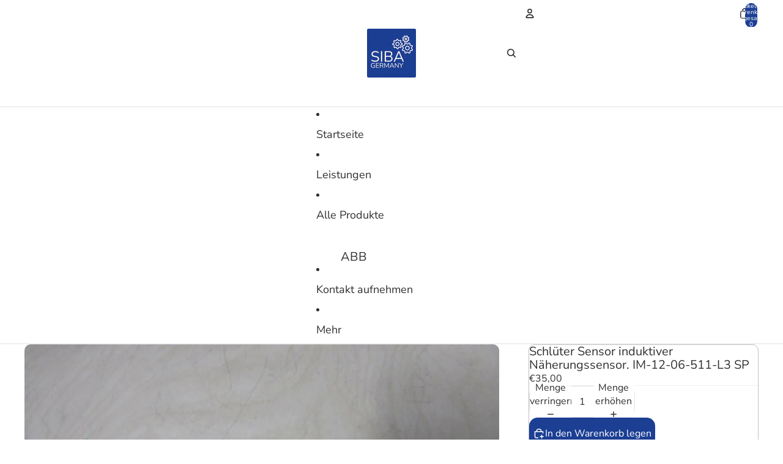

--- FILE ---
content_type: text/javascript
request_url: https://siba-germany.de/cdn/shop/t/4/assets/disclosure-custom.js?v=168050880623268140331761683841
body_size: -292
content:
import{Component}from"@theme/component";class DisclosureCustom extends Component{requiredRefs=["disclosureTrigger","disclosureContent"];connectedCallback(){super.connectedCallback()}disconnectedCallback(){super.disconnectedCallback()}toggleDisclosure=()=>{const{disclosureTrigger:trigger,disclosureContent:content}=this.refs,expanded=trigger.matches('[aria-expanded="true"]');trigger.setAttribute("aria-expanded",String(!expanded)),trigger.setAttribute("aria-label",`${expanded?trigger.dataset.disclosureOpen:trigger.dataset.disclosureClose}`),content.inert=expanded}}customElements.get("disclosure-custom")||customElements.define("disclosure-custom",DisclosureCustom);
//# sourceMappingURL=/cdn/shop/t/4/assets/disclosure-custom.js.map?v=168050880623268140331761683841
